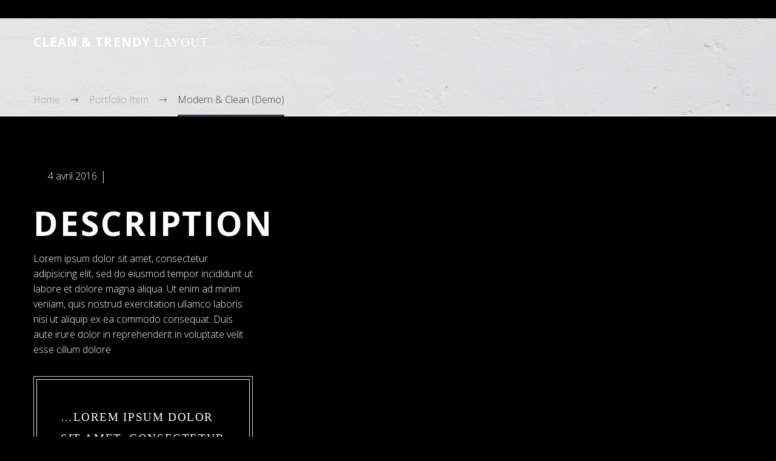

--- FILE ---
content_type: text/html; charset=UTF-8
request_url: http://raptor-lab.com/pf/modern-clean-11/
body_size: 9241
content:

<!DOCTYPE html>
<!--[if IE 7]>
<html class="ie ie7" lang="fr-FR" xmlns:og="http://ogp.me/ns#" xmlns:fb="http://ogp.me/ns/fb#">
<![endif]-->
<!--[if IE 8]>
<html class="ie ie8" lang="fr-FR" xmlns:og="http://ogp.me/ns#" xmlns:fb="http://ogp.me/ns/fb#">
<![endif]-->
<!--[if !(IE 7) | !(IE 8) ]><!-->
<html lang="fr-FR" xmlns:og="http://ogp.me/ns#" xmlns:fb="http://ogp.me/ns/fb#">
<!--<![endif]-->
<head>
	<meta charset="UTF-8">
	<meta name="viewport" content="width=device-width, initial-scale=1.0" />
	<link rel="profile" href="http://gmpg.org/xfn/11">
	<link rel="pingback" href="http://raptor-lab.com/xmlrpc.php">


<!-- Global site tag (gtag.js) - Google Analytics -->
<script async src="https://www.googletagmanager.com/gtag/js?id=UA-143588932-1"></script>
<script>
  window.dataLayer = window.dataLayer || [];
  function gtag(){dataLayer.push(arguments);}
  gtag('js', new Date());

  gtag('config', 'UA-143588932-1');
</script>

	<title>Modern &#038; Clean (Demo) &#8211; raptor lab</title>
<meta name='robots' content='max-image-preview:large' />
<link rel='dns-prefetch' href='//fonts.googleapis.com' />
<link rel='dns-prefetch' href='//s.w.org' />
<link rel="alternate" type="application/rss+xml" title="raptor lab &raquo; Flux" href="http://raptor-lab.com/feed/" />
<link rel="alternate" type="application/rss+xml" title="raptor lab &raquo; Flux des commentaires" href="http://raptor-lab.com/comments/feed/" />
		<script type="text/javascript">
			window._wpemojiSettings = {"baseUrl":"https:\/\/s.w.org\/images\/core\/emoji\/13.1.0\/72x72\/","ext":".png","svgUrl":"https:\/\/s.w.org\/images\/core\/emoji\/13.1.0\/svg\/","svgExt":".svg","source":{"concatemoji":"http:\/\/raptor-lab.com\/wp-includes\/js\/wp-emoji-release.min.js?ver=5.8.10"}};
			!function(e,a,t){var n,r,o,i=a.createElement("canvas"),p=i.getContext&&i.getContext("2d");function s(e,t){var a=String.fromCharCode;p.clearRect(0,0,i.width,i.height),p.fillText(a.apply(this,e),0,0);e=i.toDataURL();return p.clearRect(0,0,i.width,i.height),p.fillText(a.apply(this,t),0,0),e===i.toDataURL()}function c(e){var t=a.createElement("script");t.src=e,t.defer=t.type="text/javascript",a.getElementsByTagName("head")[0].appendChild(t)}for(o=Array("flag","emoji"),t.supports={everything:!0,everythingExceptFlag:!0},r=0;r<o.length;r++)t.supports[o[r]]=function(e){if(!p||!p.fillText)return!1;switch(p.textBaseline="top",p.font="600 32px Arial",e){case"flag":return s([127987,65039,8205,9895,65039],[127987,65039,8203,9895,65039])?!1:!s([55356,56826,55356,56819],[55356,56826,8203,55356,56819])&&!s([55356,57332,56128,56423,56128,56418,56128,56421,56128,56430,56128,56423,56128,56447],[55356,57332,8203,56128,56423,8203,56128,56418,8203,56128,56421,8203,56128,56430,8203,56128,56423,8203,56128,56447]);case"emoji":return!s([10084,65039,8205,55357,56613],[10084,65039,8203,55357,56613])}return!1}(o[r]),t.supports.everything=t.supports.everything&&t.supports[o[r]],"flag"!==o[r]&&(t.supports.everythingExceptFlag=t.supports.everythingExceptFlag&&t.supports[o[r]]);t.supports.everythingExceptFlag=t.supports.everythingExceptFlag&&!t.supports.flag,t.DOMReady=!1,t.readyCallback=function(){t.DOMReady=!0},t.supports.everything||(n=function(){t.readyCallback()},a.addEventListener?(a.addEventListener("DOMContentLoaded",n,!1),e.addEventListener("load",n,!1)):(e.attachEvent("onload",n),a.attachEvent("onreadystatechange",function(){"complete"===a.readyState&&t.readyCallback()})),(n=t.source||{}).concatemoji?c(n.concatemoji):n.wpemoji&&n.twemoji&&(c(n.twemoji),c(n.wpemoji)))}(window,document,window._wpemojiSettings);
		</script>
		<style type="text/css">
img.wp-smiley,
img.emoji {
	display: inline !important;
	border: none !important;
	box-shadow: none !important;
	height: 1em !important;
	width: 1em !important;
	margin: 0 .07em !important;
	vertical-align: -0.1em !important;
	background: none !important;
	padding: 0 !important;
}
</style>
	<link rel='stylesheet' id='ith-hover-effecthover_style-css'  href='http://raptor-lab.com/wp-content/plugins/image-hover-effects-for-vc//css/hover-effect/imagehover-styles.css?ver=5.8.10' type='text/css' media='all' />
<link rel='stylesheet' id='ith-hover-effectit_style-css'  href='http://raptor-lab.com/wp-content/plugins/image-hover-effects-for-vc//css/style.css?ver=5.8.10' type='text/css' media='all' />
<link rel='stylesheet' id='layerslider-css'  href='http://raptor-lab.com/wp-content/plugins/LayerSlider/assets/static/layerslider/css/layerslider.css?ver=6.11.8' type='text/css' media='all' />
<link rel='stylesheet' id='thegem-preloader-css'  href='http://raptor-lab.com/wp-content/themes/thegem/css/thegem-preloader.css?ver=5.8.10' type='text/css' media='all' />
<style id='thegem-preloader-inline-css' type='text/css'>

		body:not(.compose-mode) .gem-icon .gem-icon-half-1,
		body:not(.compose-mode) .gem-icon .gem-icon-half-2 {
			opacity: 0 !important;
			}
</style>
<link rel='stylesheet' id='thegem-reset-css'  href='http://raptor-lab.com/wp-content/themes/thegem/css/thegem-reset.css?ver=5.8.10' type='text/css' media='all' />
<style id='thegem-reset-inline-css' type='text/css'>

		.fullwidth-block {
			-webkit-transform: translate3d(0, 0, 0);
			-moz-transform: translate3d(0, 0, 0);
			-ms-transform: translate3d(0, 0, 0);
			transform: translate3d(0, 0, 0);
		}
</style>
<link rel='stylesheet' id='thegem-grid-css'  href='http://raptor-lab.com/wp-content/themes/thegem/css/thegem-grid.css?ver=5.8.10' type='text/css' media='all' />
<link rel='stylesheet' id='thegem-style-css'  href='http://raptor-lab.com/wp-content/themes/thegem/style.css?ver=5.8.10' type='text/css' media='all' />
<link rel='stylesheet' id='thegem-child-style-css'  href='http://raptor-lab.com/wp-content/themes/thegem-child/style.css?ver=5.8.10' type='text/css' media='all' />
<link rel='stylesheet' id='thegem-header-css'  href='http://raptor-lab.com/wp-content/themes/thegem/css/thegem-header.css?ver=5.8.10' type='text/css' media='all' />
<link rel='stylesheet' id='thegem-widgets-css'  href='http://raptor-lab.com/wp-content/themes/thegem/css/thegem-widgets.css?ver=5.8.10' type='text/css' media='all' />
<link rel='stylesheet' id='thegem-new-css-css'  href='http://raptor-lab.com/wp-content/themes/thegem/css/thegem-new-css.css?ver=5.8.10' type='text/css' media='all' />
<link rel='stylesheet' id='perevazka-css-css-css'  href='http://raptor-lab.com/wp-content/themes/thegem/css/thegem-perevazka-css.css?ver=5.8.10' type='text/css' media='all' />
<link rel='stylesheet' id='thegem-google-fonts-css'  href='//fonts.googleapis.com/css?family=Open+Sans%3Aregular%2C700%2C300%7CMontserrat%3A700%2C700italic%2C600%2C800%2Cregular%7CSource+Sans+Pro%3Aregular%2C300&#038;subset=latin-ext%2Ccyrillic-ext%2Clatin%2Cgreek-ext%2Cvietnamese%2Ccyrillic%2Cgreek&#038;ver=5.8.10' type='text/css' media='all' />
<link rel='stylesheet' id='thegem-custom-css'  href='http://raptor-lab.com/wp-content/themes/thegem-child/css/custom-LGMR5Oka.css?ver=5.8.10' type='text/css' media='all' />
<link rel='stylesheet' id='js_composer_front-css'  href='http://raptor-lab.com/wp-content/plugins/js_composer/assets/css/js_composer.min.css?ver=6.7.0' type='text/css' media='all' />
<link rel='stylesheet' id='thegem-additional-blog-1-css'  href='http://raptor-lab.com/wp-content/themes/thegem/css/thegem-additional-blog-1.css?ver=5.8.10' type='text/css' media='all' />
<link rel='stylesheet' id='thegem-hovers-css'  href='http://raptor-lab.com/wp-content/themes/thegem/css/thegem-hovers.css?ver=5.8.10' type='text/css' media='all' />
<link rel='stylesheet' id='thegem-lazy-loading-animations-css'  href='http://raptor-lab.com/wp-content/themes/thegem/css/thegem-lazy-loading-animations.css?ver=5.8.10' type='text/css' media='all' />
<link rel='stylesheet' id='jquery-fancybox-css'  href='http://raptor-lab.com/wp-content/themes/thegem/js/fancyBox/jquery.fancybox.min.css?ver=5.8.10' type='text/css' media='all' />
<link rel='stylesheet' id='thegem-vc_elements-css'  href='http://raptor-lab.com/wp-content/themes/thegem/css/thegem-vc_elements.css?ver=5.8.10' type='text/css' media='all' />
<link rel='stylesheet' id='wp-block-library-css'  href='http://raptor-lab.com/wp-includes/css/dist/block-library/style.min.css?ver=5.8.10' type='text/css' media='all' />
<link rel='stylesheet' id='wc-blocks-vendors-style-css'  href='http://raptor-lab.com/wp-content/plugins/woocommerce/packages/woocommerce-blocks/build/wc-blocks-vendors-style.css?ver=8.9.4' type='text/css' media='all' />
<link rel='stylesheet' id='wc-blocks-style-css'  href='http://raptor-lab.com/wp-content/plugins/woocommerce/packages/woocommerce-blocks/build/wc-blocks-style.css?ver=8.9.4' type='text/css' media='all' />
<link rel='stylesheet' id='contact-form-7-css'  href='http://raptor-lab.com/wp-content/plugins/contact-form-7/includes/css/styles.css?ver=5.4.2' type='text/css' media='all' />
<link rel='stylesheet' id='smuzform-public-form-render-css'  href='http://raptor-lab.com/wp-content/plugins/contact-form-add/public/assets/css/form-style.css?ver=5.8.10' type='text/css' media='all' />
<link rel='stylesheet' id='ufbl-custom-select-css-css'  href='http://raptor-lab.com/wp-content/plugins/ultimate-form-builder-lite/css/jquery.selectbox.css?ver=1.5.1' type='text/css' media='all' />
<link rel='stylesheet' id='ufbl-front-css-css'  href='http://raptor-lab.com/wp-content/plugins/ultimate-form-builder-lite/css/frontend.css?ver=1.5.1' type='text/css' media='all' />
<link rel='stylesheet' id='uhe_grid-css'  href='http://raptor-lab.com/wp-content/plugins/ultimate-hover-effects/assets/css/grid.css?ver=5.8.10' type='text/css' media='all' />
<link rel='stylesheet' id='uhe_ultimate_hover-css'  href='http://raptor-lab.com/wp-content/plugins/ultimate-hover-effects/assets/css/ultimate-hover.css?ver=5.8.10' type='text/css' media='all' />
<link rel='stylesheet' id='uhe_i_hover-css'  href='http://raptor-lab.com/wp-content/plugins/ultimate-hover-effects/assets/css/ihover.css?ver=5.8.10' type='text/css' media='all' />
<link rel='stylesheet' id='uhe_caption-css'  href='http://raptor-lab.com/wp-content/plugins/ultimate-hover-effects/assets/css/caption.css?ver=5.8.10' type='text/css' media='all' />
<link rel='stylesheet' id='uhe_custom-css'  href='http://raptor-lab.com/wp-content/plugins/ultimate-hover-effects/assets/css/custom.css?ver=5.8.10' type='text/css' media='all' />
<link rel='stylesheet' id='uhe_responsive-css'  href='http://raptor-lab.com/wp-content/plugins/ultimate-hover-effects/assets/css/responsive.css?ver=5.8.10' type='text/css' media='all' />
<link rel='stylesheet' id='uaf_client_css-css'  href='http://raptor-lab.com/wp-content/uploads/useanyfont/uaf.css?ver=1632399738' type='text/css' media='all' />
<link rel='stylesheet' id='videojs-css'  href='http://raptor-lab.com/wp-content/plugins/videojs-html5-player/videojs/video-js.min.css?ver=5.8.10' type='text/css' media='all' />
<style id='woocommerce-inline-inline-css' type='text/css'>
.woocommerce form .form-row .required { visibility: visible; }
</style>
<link rel='stylesheet' id='thegem-woocommerce-css'  href='http://raptor-lab.com/wp-content/themes/thegem/css/thegem-woocommerce.css?ver=5.8.10' type='text/css' media='all' />
<link rel='stylesheet' id='thegem-woocommerce1-css'  href='http://raptor-lab.com/wp-content/themes/thegem/css/thegem-woocommerce1.css?ver=5.8.10' type='text/css' media='all' />
<link rel='stylesheet' id='thegem-woocommerce-temp-css'  href='http://raptor-lab.com/wp-content/themes/thegem/css/thegem-woocommerce-temp.css?ver=5.8.10' type='text/css' media='all' />
<link rel='stylesheet' id='thegem-woocommerce-custom-css'  href='http://raptor-lab.com/wp-content/themes/thegem/css/thegem-woocommerce-custom.css?ver=5.8.10' type='text/css' media='all' />
<link rel='stylesheet' id='thegem_js_composer_front-css'  href='http://raptor-lab.com/wp-content/themes/thegem/css/thegem-js_composer_columns.css?ver=5.8.10' type='text/css' media='all' />
<link rel='stylesheet' id='hi-pretty-photo-css'  href='http://raptor-lab.com/wp-content/plugins/hover-effects-builder-free/assets/css/pretty-photo/css/prettyPhoto.css?ver=1.0.9' type='text/css' media='all' />
<link rel='stylesheet' id='hi-icons-frontend-css'  href='http://raptor-lab.com/wp-content/plugins/hover-effects-builder-free/assets/css/font-frontend/style.css?ver=1.0.9' type='text/css' media='all' />
<link rel='stylesheet' id='hi-frontend-css'  href='http://raptor-lab.com/wp-content/plugins/hover-effects-builder-free/assets/css/hi-frontend.css?ver=1.0.9' type='text/css' media='all' />
<script type='text/javascript' src='http://raptor-lab.com/wp-includes/js/jquery/jquery.min.js?ver=3.6.0' id='jquery-core-js'></script>
<script type='text/javascript' src='http://raptor-lab.com/wp-includes/js/jquery/jquery-migrate.min.js?ver=3.3.2' id='jquery-migrate-js'></script>
<script type='text/javascript' id='thegem-settings-init-js-extra'>
/* <![CDATA[ */
var gemSettings = {"isTouch":"","forcedLasyDisabled":"","tabletPortrait":"1","tabletLandscape":"","topAreaMobileDisable":"","parallaxDisabled":"","fillTopArea":"","themePath":"http:\/\/raptor-lab.com\/wp-content\/themes\/thegem","rootUrl":"http:\/\/raptor-lab.com","mobileEffectsEnabled":"","isRTL":""};
/* ]]> */
</script>
<script type='text/javascript' src='http://raptor-lab.com/wp-content/themes/thegem/js/thegem-settings-init.js?ver=5.8.10' id='thegem-settings-init-js'></script>
<script type='text/javascript' id='layerslider-utils-js-extra'>
/* <![CDATA[ */
var LS_Meta = {"v":"6.11.8","fixGSAP":"1"};
/* ]]> */
</script>
<script type='text/javascript' src='http://raptor-lab.com/wp-content/plugins/LayerSlider/assets/static/layerslider/js/layerslider.utils.js?ver=6.11.8' id='layerslider-utils-js'></script>
<script type='text/javascript' src='http://raptor-lab.com/wp-content/plugins/LayerSlider/assets/static/layerslider/js/layerslider.kreaturamedia.jquery.js?ver=6.11.8' id='layerslider-js'></script>
<script type='text/javascript' src='http://raptor-lab.com/wp-content/plugins/LayerSlider/assets/static/layerslider/js/layerslider.transitions.js?ver=6.11.8' id='layerslider-transitions-js'></script>
<script type='text/javascript' src='http://raptor-lab.com/wp-content/themes/thegem/js/thegem-fullwidth-loader.js?ver=5.8.10' id='thegem-fullwidth-optimizer-js'></script>
<!--[if lt IE 9]>
<script type='text/javascript' src='http://raptor-lab.com/wp-content/themes/thegem/js/html5.js?ver=3.7.3' id='html5-js'></script>
<![endif]-->
<script type='text/javascript' src='http://raptor-lab.com/wp-content/plugins/ultimate-form-builder-lite/js/jquery.selectbox-0.2.min.js?ver=1.5.1' id='ufbl-custom-select-js-js'></script>
<script type='text/javascript' id='ufbl-front-js-js-extra'>
/* <![CDATA[ */
var frontend_js_obj = {"default_error_message":"This field is required","ajax_url":"http:\/\/raptor-lab.com\/wp-admin\/admin-ajax.php","ajax_nonce":"95c2e2fc71"};
/* ]]> */
</script>
<script type='text/javascript' src='http://raptor-lab.com/wp-content/plugins/ultimate-form-builder-lite/js/frontend.js?ver=1.5.1' id='ufbl-front-js-js'></script>
<script type='text/javascript' src='http://raptor-lab.com/wp-content/plugins/ultimate-hover-effects/assets/js/ultimate-hover.min.js?ver=5.8.10' id='uhe_ultimate_hover_js-js'></script>
<script type='text/javascript' src='http://raptor-lab.com/wp-content/plugins/woocommerce/assets/js/jquery-blockui/jquery.blockUI.min.js?ver=2.7.0-wc.7.2.3' id='jquery-blockui-js'></script>
<script type='text/javascript' id='wc-add-to-cart-js-extra'>
/* <![CDATA[ */
var wc_add_to_cart_params = {"ajax_url":"\/wp-admin\/admin-ajax.php","wc_ajax_url":"\/?wc-ajax=%%endpoint%%","i18n_view_cart":"Voir le panier","cart_url":"http:\/\/raptor-lab.com\/panier\/","is_cart":"","cart_redirect_after_add":"no"};
/* ]]> */
</script>
<script type='text/javascript' src='http://raptor-lab.com/wp-content/plugins/woocommerce/assets/js/frontend/add-to-cart.min.js?ver=7.2.3' id='wc-add-to-cart-js'></script>
<script type='text/javascript' src='http://raptor-lab.com/wp-content/plugins/js_composer/assets/js/vendors/woocommerce-add-to-cart.js?ver=6.7.0' id='vc_woocommerce-add-to-cart-js-js'></script>
<script type='text/javascript' src='http://raptor-lab.com/wp-content/plugins/hover-effects-builder-free/assets/js/hi-frontend.min.js?ver=1.0.9' id='hi-frontend-js'></script>
<meta name="generator" content="Powered by LayerSlider 6.11.8 - Multi-Purpose, Responsive, Parallax, Mobile-Friendly Slider Plugin for WordPress." />
<!-- LayerSlider updates and docs at: https://layerslider.kreaturamedia.com -->
<link rel="https://api.w.org/" href="http://raptor-lab.com/wp-json/" /><link rel="EditURI" type="application/rsd+xml" title="RSD" href="http://raptor-lab.com/xmlrpc.php?rsd" />
<link rel="wlwmanifest" type="application/wlwmanifest+xml" href="http://raptor-lab.com/wp-includes/wlwmanifest.xml" /> 
<meta name="generator" content="WordPress 5.8.10" />
<meta name="generator" content="WooCommerce 7.2.3" />
<link rel="canonical" href="http://raptor-lab.com/pf/modern-clean-11/" />
<link rel='shortlink' href='http://raptor-lab.com/?p=18560' />
<link rel="alternate" type="application/json+oembed" href="http://raptor-lab.com/wp-json/oembed/1.0/embed?url=http%3A%2F%2Fraptor-lab.com%2Fpf%2Fmodern-clean-11%2F" />
<link rel="alternate" type="text/xml+oembed" href="http://raptor-lab.com/wp-json/oembed/1.0/embed?url=http%3A%2F%2Fraptor-lab.com%2Fpf%2Fmodern-clean-11%2F&#038;format=xml" />
<!-- This site is embedding videos using the Videojs HTML5 Player plugin v1.1.6 - http://wphowto.net/videojs-html5-player-for-wordpress-757 -->	<noscript><style>.woocommerce-product-gallery{ opacity: 1 !important; }</style></noscript>
	<style type="text/css">.recentcomments a{display:inline !important;padding:0 !important;margin:0 !important;}</style><meta name="generator" content="Powered by WPBakery Page Builder - drag and drop page builder for WordPress."/>
<meta name="generator" content="Powered by Slider Revolution 6.5.6 - responsive, Mobile-Friendly Slider Plugin for WordPress with comfortable drag and drop interface." />
<link rel="icon" href="http://raptor-lab.com/wp-content/uploads/2018/11/cropped-logosite-32x32.png" sizes="32x32" />
<link rel="icon" href="http://raptor-lab.com/wp-content/uploads/2018/11/cropped-logosite-192x192.png" sizes="192x192" />
<link rel="apple-touch-icon" href="http://raptor-lab.com/wp-content/uploads/2018/11/cropped-logosite-180x180.png" />
<meta name="msapplication-TileImage" content="http://raptor-lab.com/wp-content/uploads/2018/11/cropped-logosite-270x270.png" />
<script type="text/javascript">function setREVStartSize(e){
			//window.requestAnimationFrame(function() {				 
				window.RSIW = window.RSIW===undefined ? window.innerWidth : window.RSIW;	
				window.RSIH = window.RSIH===undefined ? window.innerHeight : window.RSIH;	
				try {								
					var pw = document.getElementById(e.c).parentNode.offsetWidth,
						newh;
					pw = pw===0 || isNaN(pw) ? window.RSIW : pw;
					e.tabw = e.tabw===undefined ? 0 : parseInt(e.tabw);
					e.thumbw = e.thumbw===undefined ? 0 : parseInt(e.thumbw);
					e.tabh = e.tabh===undefined ? 0 : parseInt(e.tabh);
					e.thumbh = e.thumbh===undefined ? 0 : parseInt(e.thumbh);
					e.tabhide = e.tabhide===undefined ? 0 : parseInt(e.tabhide);
					e.thumbhide = e.thumbhide===undefined ? 0 : parseInt(e.thumbhide);
					e.mh = e.mh===undefined || e.mh=="" || e.mh==="auto" ? 0 : parseInt(e.mh,0);		
					if(e.layout==="fullscreen" || e.l==="fullscreen") 						
						newh = Math.max(e.mh,window.RSIH);					
					else{					
						e.gw = Array.isArray(e.gw) ? e.gw : [e.gw];
						for (var i in e.rl) if (e.gw[i]===undefined || e.gw[i]===0) e.gw[i] = e.gw[i-1];					
						e.gh = e.el===undefined || e.el==="" || (Array.isArray(e.el) && e.el.length==0)? e.gh : e.el;
						e.gh = Array.isArray(e.gh) ? e.gh : [e.gh];
						for (var i in e.rl) if (e.gh[i]===undefined || e.gh[i]===0) e.gh[i] = e.gh[i-1];
											
						var nl = new Array(e.rl.length),
							ix = 0,						
							sl;					
						e.tabw = e.tabhide>=pw ? 0 : e.tabw;
						e.thumbw = e.thumbhide>=pw ? 0 : e.thumbw;
						e.tabh = e.tabhide>=pw ? 0 : e.tabh;
						e.thumbh = e.thumbhide>=pw ? 0 : e.thumbh;					
						for (var i in e.rl) nl[i] = e.rl[i]<window.RSIW ? 0 : e.rl[i];
						sl = nl[0];									
						for (var i in nl) if (sl>nl[i] && nl[i]>0) { sl = nl[i]; ix=i;}															
						var m = pw>(e.gw[ix]+e.tabw+e.thumbw) ? 1 : (pw-(e.tabw+e.thumbw)) / (e.gw[ix]);					
						newh =  (e.gh[ix] * m) + (e.tabh + e.thumbh);
					}
					var el = document.getElementById(e.c);
					if (el!==null && el) el.style.height = newh+"px";					
					el = document.getElementById(e.c+"_wrapper");
					if (el!==null && el) {
						el.style.height = newh+"px";
						el.style.display = "block";
					}
				} catch(e){
					console.log("Failure at Presize of Slider:" + e)
				}					   
			//});
		  };</script>
		<style type="text/css" id="wp-custom-css">
			.portfolio-icons.product-bottom {
    display: none;
}		</style>
		<style type="text/css" data-type="vc_custom-css">.page-title-block .breadcrumbs-container {
    position: absolute;
    bottom: -3px;
    left: 0;
    width: 100%;
}
.page-title-block {
       border-bottom: 3px solid #eaedec;
}

.bc-devider:before {
    color: #5f727f;
}
.breadcrumbs span {
    color: #99a9b5;
}
.breadcrumbs .current {
    color: #3c3950;
    padding-bottom: 12px;
    border-bottom: 3px solid #3c3950;
}

a.socials-item i {
    color: #c9d1d8 !important;
}
.block-content {
    padding: 85px 0 100px;
}
.team-person {
    background-color: transparent;
    border: 1px solid #dfe5e8;
}
.team-person-phone.title-h6,
.team-person-name.styled-subtitle {
    color:#3c3950;
}</style><style type="text/css" data-type="vc_shortcodes-custom-css">.vc_custom_1455874173119{margin-top: -5px !important;}.vc_custom_1455717420483{margin-top: 0px !important;margin-bottom: 0px !important;}.vc_custom_1455717436877{margin-top: 0px !important;margin-bottom: 0px !important;padding-top: 0px !important;padding-bottom: 0px !important;}</style><noscript><style> .wpb_animate_when_almost_visible { opacity: 1; }</style></noscript>
<meta property="og:title" content="Modern &amp; Clean (Demo)"/>
<meta property="og:description" content="Clean elegant portfolio page for multi-purpose"/>
<meta property="og:site_name" content="raptor lab"/>
<meta property="og:type" content="article"/>
<meta property="og:url" content="http://raptor-lab.com/pf/modern-clean-11/"/>
<meta property="og:image" content="http://raptor-lab.com/wp-content/uploads/2016/04/5-1-1-thegem-blog-timeline-large.jpg"/>

<meta itemprop="name" content="Modern &amp; Clean (Demo)"/>
<meta itemprop="description" content="Clean elegant portfolio page for multi-purpose"/>
<meta itemprop="image" content="http://raptor-lab.com/wp-content/uploads/2016/04/5-1-1-thegem-blog-timeline-large.jpg"/>
</head>


<body class="thegem_pf_item-template-default single single-thegem_pf_item postid-18560 theme-thegem woocommerce-no-js wpb-js-composer js-comp-ver-6.7.0 vc_responsive">




<div id="page" class="layout-fullwidth header-style-3">

			<a href="#page" class="scroll-top-button"></a>
	
	
		
		<div id="site-header-wrapper"  class=" " >

			
			
			<header id="site-header" class="site-header animated-header mobile-menu-layout-default" role="banner">
								
								<div class="container">
					<div class="header-main logo-position-left header-layout-default header-style-3">
													<div class="site-title">
								<div class="site-logo"  style="width:164px;">
	<a href="http://raptor-lab.com/" rel="home">
					raptor lab			</a>
</div>
							</div>
																		</div>
				</div>
							</header><!-- #site-header -->
					</div><!-- #site-header-wrapper -->

	
	<div id="main" class="site-main">

<div id="main-content" class="main-content">

<div id="page-title" class="page-title-block page-title-alignment-left page-title-style-1 has-background-image" style="background-image: url(http://raptor-lab.com/wp-content/uploads/2016/02/ARCHITECTURE.png);padding-top: 24px;padding-bottom: 104px;"><div class="container"><div class="page-title-title" style=""><div class="title-h1">Clean &amp; Trendy <span class="light">Layout</span></div>
</div></div><div class="breadcrumbs-container"><div class="container"><div class="breadcrumbs"><span><a href="http://raptor-lab.com/" itemprop="url"><span itemprop="title">Home</span></a></span> <span class="divider"><span class="bc-devider"></span></span> <span><a href="http://raptor-lab.com//pf/" itemprop="url"><span itemprop="title">Portfolio Item</span></a></span> <span class="divider"><span class="bc-devider"></span></span> <span class="current">Modern &#038; Clean (Demo)</span></div><!-- .breadcrumbs --></div></div></div>
<div class="block-content">
	<div class="container">
		<div class="panel row">

			<div class="panel-center col-xs-12">
				<article id="post-18560" class="post-18560 thegem_pf_item type-thegem_pf_item status-publish has-post-thumbnail">

					<div class="entry-content post-content">
												
						
							<div class="post-meta date-color">
								<div class="entry-meta single-post-meta clearfix gem-post-date">
									<div class="post-meta-right">
																					<span class="post-meta-navigation">
												<span class="post-meta-navigation-prev" title="Article précédent"><a href="http://raptor-lab.com/pf/branding-cosulting-18/" rel="prev">&#xe603;</a></span>																								<span class="post-meta-navigation-next" title="Article suivant"><a href="http://raptor-lab.com/pf/sidebar-info-4/" rel="next">&#xe601;</a></span>											</span>
																			</div>
									<div class="post-meta-left">
																					<span class="post-meta-date">4 avril 2016</span>
																															<span class="sep"></span> <span class="post-meta-categories"><span class="gem-date-color">Showcase Concepts (Demo)</span></span>
																													</div>
								</div><!-- .entry-meta -->
							</div>
						
						<div id="vc_row-69711c1c169d1" class="vc_row wpb_row vc_row-fluid"><div class="wpb_column vc_column_container vc_col-sm-12 vc_col-lg-4"><div class="vc_column-inner vc_custom_1455874173119"><div class="wpb_wrapper">
	<div class="wpb_text_column wpb_content_element " >
		<div class="wpb_wrapper">
			<div class="title-h5">DESCRIPTION</div>

		</div>
	</div>
<div class="clearboth"></div><div class="gem-divider " style="margin-top: 30px;"></div>
	<div class="wpb_text_column wpb_content_element " >
		<div class="wpb_wrapper">
			<p>Lorem ipsum dolor sit amet, consectetur adipisicing elit, sed do eiusmod tempor incididunt ut labore et dolore magna aliqua. Ut enim ad minim veniam, quis nostrud exercitation ullamco laboris nisi ut aliquip ex ea commodo consequat. Duis aute irure dolor in reprehenderit in voluptate velit esse cillum dolore</p>

		</div>
	</div>
<div class="clearboth"></div><div class="gem-divider " style="margin-top: 30px;"></div><div   class="gem-quote gem-quote-style-3 gem-quote-no-paddings" ><blockquote  >&#8230;Lorem ipsum dolor sit amet, consectetur adipisicing elit, sed do eiusmod tempor incididunt ut labore et dolore magna</blockquote></div><div class="clearboth"></div><div class="gem-divider " style="margin-top: -17px;"></div>
	<div class="wpb_text_column wpb_content_element " >
		<div class="wpb_wrapper">
			<p>Lorem ipsum dolor sit amet, consectetur adipisicing elit, sed do eiusmod tempor incididunt ut labore et dolore magna aliqua. Ut enim ad minim veniam, quis nostrud exercitation ullamco laboris nisi ut aliquip ex ea commodo consequat.</p>

		</div>
	</div>
<div class="clearboth"></div><div class="gem-divider " style="margin-top: 50px;"></div>
	<div class="wpb_text_column wpb_content_element " >
		<div class="wpb_wrapper">
			<div class="title-h5">our team</div>

		</div>
	</div>
<div class="clearboth"></div><div class="gem-divider " style="margin-top: 50px;"></div><div class="clearboth"></div><div class="gem-divider " style="margin-top: 21px;"></div>
	<div class="wpb_text_column wpb_content_element " >
		<div class="wpb_wrapper">
			<div class="title-h5">Diagram Title</div>

		</div>
	</div>
<div class="clearboth"></div><div class="gem-divider " style="margin-top: 31px;"></div>
	<div class="wpb_text_column wpb_content_element " >
		<div class="wpb_wrapper">
			<p>Lorem ipsum dolor sit amet, consectetur adipisicing elit, sed do eiusmod tempor incididunt ut labore et dolore magna aliqua.</p>

		</div>
	</div>
<div class="clearboth"></div><div class="gem-divider " style="margin-top: 31px;"></div><div class="diagram-item"><div class="diagram-wrapper style-1"><div class="" ><div class="digram-line-box " ><div class="skill-element"><div class="skill-title">Databases </div><div class="clearfix"><div style="color:#464c5c" class="skill-amount">0%</div><div class="skill-line"><div data-amount="54" style="width: 0; background: #464c5c;"></div></div></div></div><div class="skill-element"><div class="skill-title">Programming </div><div class="clearfix"><div style="color:#6d747a" class="skill-amount">0%</div><div class="skill-line"><div data-amount="43" style="width: 0; background: #6d747a;"></div></div></div></div><div class="skill-element"><div class="skill-title">Usability </div><div class="clearfix"><div style="color:#8c8274" class="skill-amount">0%</div><div class="skill-line"><div data-amount="77" style="width: 0; background: #8c8274;"></div></div></div></div><div class="skill-element"><div class="skill-title">Design </div><div class="clearfix"><div style="color:#d2c6b4" class="skill-amount">0%</div><div class="skill-line"><div data-amount="56" style="width: 0; background: #d2c6b4;"></div></div></div></div></div></div></div></div></div></div></div><div class="wpb_column vc_column_container vc_col-sm-12 vc_col-lg-8"><div class="vc_column-inner "><div class="wpb_wrapper"><div class="vc_row wpb_row vc_inner vc_row-fluid vc_custom_1455717420483"><div class="wpb_column vc_column_container vc_col-sm-12"><div class="vc_column-inner vc_custom_1455717436877"><div class="wpb_wrapper"><div class="centered-box gem-image-centered-box"><div class="gem-image gem-wrapbox gem-wrapbox-style-default gem-wrapbox-position-centered lazy-loading"  style=""><div class="gem-wrapbox-inner  lazy-loading-item"  data-ll-effect="move-up"><img class="gem-wrapbox-element img-responsive" src="http://raptor-lab.com/wp-content/uploads/2016/02/5-1-1.jpg" alt=""/></div></div></div></div></div></div></div><div class="clearboth"></div><div class="gem-divider " style="margin-top: -31px;"></div><div class="centered-box gem-image-centered-box"><div class="gem-image gem-wrapbox gem-wrapbox-style-default gem-wrapbox-position-centered lazy-loading"  style=""><div class="gem-wrapbox-inner  lazy-loading-item"  data-ll-effect="move-up"><img class="gem-wrapbox-element img-responsive" src="http://raptor-lab.com/wp-content/uploads/2016/02/4-2-1.jpg" alt=""/></div></div></div><div class="clearboth"></div><div class="gem-divider " style="margin-top: -30px;"></div><div class="centered-box gem-image-centered-box"><div class="gem-image gem-wrapbox gem-wrapbox-style-default gem-wrapbox-position-centered lazy-loading"  style=""><div class="gem-wrapbox-inner  lazy-loading-item"  data-ll-effect="move-up"><img class="gem-wrapbox-element img-responsive" src="http://raptor-lab.com/wp-content/uploads/2016/02/3-2-1.jpg" alt=""/></div></div></div><div class="clearboth"></div><div class="gem-divider " style="margin-top: -31px;"></div><div class="centered-box gem-image-centered-box"><div class="gem-image gem-wrapbox gem-wrapbox-style-default gem-wrapbox-position-centered lazy-loading"  style=""><div class="gem-wrapbox-inner  lazy-loading-item"  data-ll-effect="move-up"><img class="gem-wrapbox-element img-responsive" src="http://raptor-lab.com/wp-content/uploads/2016/02/7-1-1.jpg" alt=""/></div></div></div><div class="clearboth"></div><div class="gem-divider " style="margin-top: -31px;"></div><div class="centered-box gem-image-centered-box"><div class="gem-image gem-wrapbox gem-wrapbox-style-default gem-wrapbox-position-centered lazy-loading"  style=""><div class="gem-wrapbox-inner  lazy-loading-item"  data-ll-effect="move-up"><img class="gem-wrapbox-element img-responsive" src="http://raptor-lab.com/wp-content/uploads/2016/02/6-1-1.jpg" alt=""/></div></div></div></div></div></div></div>
					</div><!-- .entry-content -->

					
					
					
											<div class="portfolio-item-page-bottom clearfix">
															<div class="socials-colored socials-rounded">
									
<div class="socials-sharing socials socials-colored-hover ">
	<a class="socials-item" target="_blank" href="https://www.facebook.com/sharer/sharer.php?u=http%3A%2F%2Fraptor-lab.com%2Fpf%2Fmodern-clean-11%2F" title="Facebook"><i class="socials-item-icon facebook"></i></a>
	<a class="socials-item" target="_blank" href="https://twitter.com/intent/tweet?text=Modern+%26%23038%3B+Clean+%28Demo%29&#038;url=http%3A%2F%2Fraptor-lab.com%2Fpf%2Fmodern-clean-11%2F" title="Twitter"><i class="socials-item-icon twitter"></i></a>
	<a class="socials-item" target="_blank" href="https://plus.google.com/share?url=http%3A%2F%2Fraptor-lab.com%2Fpf%2Fmodern-clean-11%2F" title="Google Plus"><i class="socials-item-icon google-plus"></i></a>
	<a class="socials-item" target="_blank" href="https://pinterest.com/pin/create/button/?url=http%3A%2F%2Fraptor-lab.com%2Fpf%2Fmodern-clean-11%2F&#038;description=Modern+%26%23038%3B+Clean+%28Demo%29&#038;media=http%3A%2F%2Fraptor-lab.com%2Fwp-content%2Fuploads%2F2016%2F04%2F5-1-1-thegem-blog-timeline-large.jpg" title="Pinterest"><i class="socials-item-icon pinterest"></i></a>
	<a class="socials-item" target="_blank" href="http://tumblr.com/widgets/share/tool?canonicalUrl=http%3A%2F%2Fraptor-lab.com%2Fpf%2Fmodern-clean-11%2F" title="Tumblr"><i class="socials-item-icon tumblr"></i></a>
	<a class="socials-item" target="_blank" href="https://www.linkedin.com/shareArticle?mini=true&#038;url=http%3A%2F%2Fraptor-lab.com%2Fpf%2Fmodern-clean-11%2F&#038;title=Modern+%26%23038%3B+Clean+%28Demo%29&amp;summary=Clean+elegant+portfolio+page+for+multi-purpose%0A" title="LinkedIn"><i class="socials-item-icon linkedin"></i></a>
	<a class="socials-item" target="_blank" href="http://www.stumbleupon.com/submit?url=http%3A%2F%2Fraptor-lab.com%2Fpf%2Fmodern-clean-11%2F&#038;title=Modern+%26%23038%3B+Clean+%28Demo%29" title="StumbleUpon"><i class="socials-item-icon stumbleupon"></i></a>
</div>
								</div>
																				</div>
													<div class="block-divider gem-default-divider"></div>
							<div class="block-navigation">
																	<div class="gem-button-container gem-button-position-left block-portfolio-navigation-prev"><a class="gem-button gem-button-size-tiny gem-button-style-outline gem-button-text-weight-normal gem-button-border-2 gem-button-icon-position-left" style="border-radius: 3px;border-color: #ffffff;color: #ffffff;" onmouseleave="this.style.borderColor='#ffffff';this.style.backgroundColor='transparent';this.style.color='#ffffff';" onmouseenter="this.style.backgroundColor='#ffffff';this.style.color='#ffffff';" href="http://raptor-lab.com/pf/branding-cosulting-18/" target="_self"><i class="gem-print-icon gem-icon-pack-thegem-icons gem-icon-prev"></i>Précédent</a></div> 																									<div class="gem-button-container gem-button-position-right block-portfolio-navigation-next"><a class="gem-button gem-button-size-tiny gem-button-style-outline gem-button-text-weight-normal gem-button-border-2 gem-button-icon-position-right" style="border-radius: 3px;border-color: #ffffff;color: #ffffff;" onmouseleave="this.style.borderColor='#ffffff';this.style.backgroundColor='transparent';this.style.color='#ffffff';" onmouseenter="this.style.backgroundColor='#ffffff';this.style.color='#ffffff';" href="http://raptor-lab.com/pf/sidebar-info-4/" target="_self">Suivant<i class="gem-print-icon gem-icon-pack-thegem-icons gem-icon-next"></i></a></div> 															</div>
											
					
				</article><!-- #post-## -->

			</div>

			
		</div>

	</div>
</div><!-- .block-content -->

</div><!-- #main-content -->


		</div><!-- #main -->
		<div id="lazy-loading-point"></div>

											
						
			</div><!-- #page -->

	
	
		<script type="text/javascript">
			window.RS_MODULES = window.RS_MODULES || {};
			window.RS_MODULES.modules = window.RS_MODULES.modules || {};
			window.RS_MODULES.waiting = window.RS_MODULES.waiting || [];
			window.RS_MODULES.defered = true;
			window.RS_MODULES.moduleWaiting = window.RS_MODULES.moduleWaiting || {};
			window.RS_MODULES.type = 'compiled';
		</script>
		<script type="text/html" id="wpb-modifications"></script>	<script type="text/javascript">
		(function () {
			var c = document.body.className;
			c = c.replace(/woocommerce-no-js/, 'woocommerce-js');
			document.body.className = c;
		})();
	</script>
	<link rel='stylesheet' id='rs-plugin-settings-css'  href='http://raptor-lab.com/wp-content/plugins/revslider/public/assets/css/rs6.css?ver=6.5.6' type='text/css' media='all' />
<style id='rs-plugin-settings-inline-css' type='text/css'>
#rs-demo-id {}
</style>
<script type='text/javascript' src='http://raptor-lab.com/wp-content/themes/thegem/js/jquery.dlmenu.js?ver=5.8.10' id='jquery-dlmenu-js'></script>
<script type='text/javascript' id='thegem-menu-init-script-js-extra'>
/* <![CDATA[ */
var thegem_dlmenu_settings = {"backLabel":"Back","showCurrentLabel":"Show this page"};
/* ]]> */
</script>
<script type='text/javascript' src='http://raptor-lab.com/wp-content/themes/thegem/js/thegem-menu_init.js?ver=5.8.10' id='thegem-menu-init-script-js'></script>
<script type='text/javascript' src='http://raptor-lab.com/wp-content/themes/thegem/js/svg4everybody.js?ver=5.8.10' id='svg4everybody-js'></script>
<script type='text/javascript' src='http://raptor-lab.com/wp-content/themes/thegem/js/thegem-form-elements.js?ver=5.8.10' id='thegem-form-elements-js'></script>
<script type='text/javascript' src='http://raptor-lab.com/wp-content/themes/thegem/js/jquery.easing.js?ver=5.8.10' id='jquery-easing-js'></script>
<script type='text/javascript' src='http://raptor-lab.com/wp-content/themes/thegem/js/thegem-header.js?ver=5.8.10' id='thegem-header-js'></script>
<script type='text/javascript' src='http://raptor-lab.com/wp-content/themes/thegem/js/thegem-lazyLoading.js?ver=5.8.10' id='thegem-lazy-loading-js'></script>
<script type='text/javascript' src='http://raptor-lab.com/wp-content/themes/thegem/js/jquery.transform.js?ver=5.8.10' id='jquery-transform-js'></script>
<script type='text/javascript' src='http://raptor-lab.com/wp-includes/js/jquery/ui/effect.min.js?ver=1.12.1' id='jquery-effects-core-js'></script>
<script type='text/javascript' src='http://raptor-lab.com/wp-includes/js/jquery/ui/effect-drop.min.js?ver=1.12.1' id='jquery-effects-drop-js'></script>
<script type='text/javascript' src='http://raptor-lab.com/wp-content/themes/thegem/js/odometer.js?ver=5.8.10' id='odometr-js'></script>
<script type='text/javascript' src='http://raptor-lab.com/wp-content/themes/thegem/js/thegem-sticky.js?ver=5.8.10' id='thegem-sticky-js'></script>
<script type='text/javascript' src='http://raptor-lab.com/wp-content/themes/thegem/js/functions.js?ver=5.8.10' id='thegem-scripts-js'></script>
<script type='text/javascript' src='http://raptor-lab.com/wp-content/themes/thegem/js/fancyBox/jquery.mousewheel.pack.js?ver=5.8.10' id='jquery-mousewheel-js'></script>
<script type='text/javascript' src='http://raptor-lab.com/wp-content/themes/thegem/js/fancyBox/jquery.fancybox.min.js?ver=5.8.10' id='jquery-fancybox-js'></script>
<script type='text/javascript' src='http://raptor-lab.com/wp-content/themes/thegem/js/fancyBox/jquery.fancybox-init.js?ver=5.8.10' id='fancybox-init-script-js'></script>
<script type='text/javascript' src='http://raptor-lab.com/wp-content/themes/thegem/js/thegem-vc_elements_init.js?ver=5.8.10' id='thegem-vc_elements-js'></script>
<script type='text/javascript' src='http://raptor-lab.com/wp-includes/js/dist/vendor/regenerator-runtime.min.js?ver=0.13.7' id='regenerator-runtime-js'></script>
<script type='text/javascript' src='http://raptor-lab.com/wp-includes/js/dist/vendor/wp-polyfill.min.js?ver=3.15.0' id='wp-polyfill-js'></script>
<script type='text/javascript' id='contact-form-7-js-extra'>
/* <![CDATA[ */
var wpcf7 = {"api":{"root":"http:\/\/raptor-lab.com\/wp-json\/","namespace":"contact-form-7\/v1"}};
/* ]]> */
</script>
<script type='text/javascript' src='http://raptor-lab.com/wp-content/plugins/contact-form-7/includes/js/index.js?ver=5.4.2' id='contact-form-7-js'></script>
<script type='text/javascript' src='http://raptor-lab.com/wp-content/plugins/contact-form-add/public/assets/js/jquery-validate.js?ver=2.0' id='jquery-validate-js'></script>
<script type='text/javascript' id='smuzformsjs-js-extra'>
/* <![CDATA[ */
var smuzform = {"ajaxurl":"http:\/\/raptor-lab.com\/wp-admin\/admin-ajax.php","errorMessages":{"required":"This field is required.","email":"Please enter a valid email address.","number":"The value you have entered is not a numeric value","url":"URL is not valid."}};
/* ]]> */
</script>
<script type='text/javascript' src='http://raptor-lab.com/wp-content/plugins/contact-form-add/public/assets/js/smuzforms.js?ver=2.0' id='smuzformsjs-js'></script>
<script type='text/javascript' src='http://raptor-lab.com/wp-content/plugins/revslider/public/assets/js/rbtools.min.js?ver=6.5.6' defer async id='tp-tools-js'></script>
<script type='text/javascript' src='http://raptor-lab.com/wp-content/plugins/revslider/public/assets/js/rs6.min.js?ver=6.5.6' defer async id='revmin-js'></script>
<script type='text/javascript' src='http://raptor-lab.com/wp-content/plugins/videojs-html5-player/videojs/video.min.js?ver=1.1.6' id='videojs-js'></script>
<script type='text/javascript' src='http://raptor-lab.com/wp-content/plugins/woocommerce/assets/js/js-cookie/js.cookie.min.js?ver=2.1.4-wc.7.2.3' id='js-cookie-js'></script>
<script type='text/javascript' id='woocommerce-js-extra'>
/* <![CDATA[ */
var woocommerce_params = {"ajax_url":"\/wp-admin\/admin-ajax.php","wc_ajax_url":"\/?wc-ajax=%%endpoint%%"};
/* ]]> */
</script>
<script type='text/javascript' src='http://raptor-lab.com/wp-content/plugins/woocommerce/assets/js/frontend/woocommerce.min.js?ver=7.2.3' id='woocommerce-js'></script>
<script type='text/javascript' id='wc-cart-fragments-js-extra'>
/* <![CDATA[ */
var wc_cart_fragments_params = {"ajax_url":"\/wp-admin\/admin-ajax.php","wc_ajax_url":"\/?wc-ajax=%%endpoint%%","cart_hash_key":"wc_cart_hash_66dcde0648dc040f15e0adef689263f2","fragment_name":"wc_fragments_66dcde0648dc040f15e0adef689263f2","request_timeout":"5000"};
/* ]]> */
</script>
<script type='text/javascript' src='http://raptor-lab.com/wp-content/plugins/woocommerce/assets/js/frontend/cart-fragments.min.js?ver=7.2.3' id='wc-cart-fragments-js'></script>
<script type='text/javascript' src='http://raptor-lab.com/wp-includes/js/wp-embed.min.js?ver=5.8.10' id='wp-embed-js'></script>
<script type='text/javascript' src='http://raptor-lab.com/wp-content/plugins/js_composer/assets/js/dist/js_composer_front.min.js?ver=6.7.0' id='wpb_composer_front_js-js'></script>
<script type='text/javascript' src='http://raptor-lab.com/wp-content/themes/thegem/js/diagram_line.js?ver=5.8.10' id='thegem-diagram-line-js'></script>
</body>
</html>


--- FILE ---
content_type: text/css
request_url: http://raptor-lab.com/wp-content/plugins/image-hover-effects-for-vc//css/style.css?ver=5.8.10
body_size: 2531
content:
/*!
 * Bootstrap v3.2.0 (http://getbootstrap.com)
 * Copyright 2011-2014 Twitter, Inc.
 * Licensed under MIT (https://github.com/twbs/bootstrap/blob/master/LICENSE)
 */

/*!
 * Generated using the Bootstrap Customizer (http://getbootstrap.com/customize/?id=e540d760a3023835db0d)
 * Config saved to config.json and https://gist.github.com/e540d760a3023835db0d
 */
/*! normalize.css v3.0.1 | MIT License | git.io/normalize */

/*BOX LAYOUT*/

.it-row *{
  -webkit-box-sizing: border-box;
  -moz-box-sizing: border-box;
  box-sizing: border-box;
}
.it-row *:before,
.it-row *:after
 {
  -webkit-box-sizing: border-box;
  -moz-box-sizing: border-box;
  box-sizing: border-box;
}
.it-row {
  margin-left: -10px;
  margin-right: -10px;
}
.it-col-xs-1, .it-col-sm-1, .it-col-md-1, .it-col-lg-1, .it-col-xs-2, .it-col-sm-2, .it-col-md-2, .it-col-lg-2, .it-col-xs-3, .it-col-sm-3, .it-col-md-3, .it-col-lg-3, .it-col-xs-4, .it-col-sm-4, .it-col-md-4, .it-col-lg-4, .it-col-xs-5, .it-col-sm-5, .it-col-md-5, .it-col-lg-5, .it-col-xs-6, .it-col-sm-6, .it-col-md-6, .it-col-lg-6, .it-col-xs-7, .it-col-sm-7, .it-col-md-7, .it-col-lg-7, .it-col-xs-8, .it-col-sm-8, .it-col-md-8, .it-col-lg-8, .it-col-xs-9, .it-col-sm-9, .it-col-md-9, .it-col-lg-9, .it-col-xs-10, .it-col-sm-10, .it-col-md-10, .it-col-lg-10, .it-col-xs-11, .it-col-sm-11, .it-col-md-11, .it-col-lg-11, .it-col-xs-12, .it-col-sm-12, .it-col-md-12, .it-col-lg-12 {
  position: relative;
  min-height: 1px;
  padding-left: 10px;
  padding-right: 10px;
  margin-bottom:20px;
}
.it-col-xs-1, .it-col-xs-2, .it-col-xs-3, .it-col-xs-4, .it-col-xs-5, .it-col-xs-6, .it-col-xs-7, .it-col-xs-8, .it-col-xs-9, .it-col-xs-10, .it-col-xs-11, .it-col-xs-12 {
  float:none; 
vertical-align:top;
  display:inline-block;
}
.it-col-xs-12 {
  width: 100%;
}
.it-col-xs-11 {
  width: 91.66666667%;
}
.it-col-xs-10 {
  width: 83.33333333%;
}
.it-col-xs-9 {
  width: 75%;
}
.it-col-xs-8 {
  width: 66.66666667%;
}
.it-col-xs-7 {
  width: 58.33333333%;
}
.it-col-xs-6 {
  width: 50%;
}
.it-col-xs-5 {
  width: 41.66666667%;
}
.it-col-xs-4 {
  width: 33.33333333%;
}
.it-col-xs-3 {
  width: 25%;
}
.it-col-xs-2 {
  width: 16.66666667%;
}
.it-col-xs-1 {
  width: 8.33333333%;
}
.it-col-xs-pull-12 {
  right: 100%;
}
.it-col-xs-pull-11 {
  right: 91.66666667%;
}
.it-col-xs-pull-10 {
  right: 83.33333333%;
}
.it-col-xs-pull-9 {
  right: 75%;
}
.it-col-xs-pull-8 {
  right: 66.66666667%;
}
.it-col-xs-pull-7 {
  right: 58.33333333%;
}
.it-col-xs-pull-6 {
  right: 50%;
}
.it-col-xs-pull-5 {
  right: 41.66666667%;
}
.it-col-xs-pull-4 {
  right: 33.33333333%;
}
.it-col-xs-pull-3 {
  right: 25%;
}
.it-col-xs-pull-2 {
  right: 16.66666667%;
}
.it-col-xs-pull-1 {
  right: 8.33333333%;
}
.it-col-xs-pull-0 {
  right: auto;
}
.it-col-xs-push-12 {
  left: 100%;
}
.it-col-xs-push-11 {
  left: 91.66666667%;
}
.it-col-xs-push-10 {
  left: 83.33333333%;
}
.it-col-xs-push-9 {
  left: 75%;
}
.it-col-xs-push-8 {
  left: 66.66666667%;
}
.it-col-xs-push-7 {
  left: 58.33333333%;
}
.it-col-xs-push-6 {
  left: 50%;
}
.it-col-xs-push-5 {
  left: 41.66666667%;
}
.it-col-xs-push-4 {
  left: 33.33333333%;
}
.it-col-xs-push-3 {
  left: 25%;
}
.it-col-xs-push-2 {
  left: 16.66666667%;
}
.it-col-xs-push-1 {
  left: 8.33333333%;
}
.it-col-xs-push-0 {
  left: auto;
}
.it-col-xs-offset-12 {
  margin-left: 100%;
}
.it-col-xs-offset-11 {
  margin-left: 91.66666667%;
}
.it-col-xs-offset-10 {
  margin-left: 83.33333333%;
}
.it-col-xs-offset-9 {
  margin-left: 75%;
}
.it-col-xs-offset-8 {
  margin-left: 66.66666667%;
}
.it-col-xs-offset-7 {
  margin-left: 58.33333333%;
}
.it-col-xs-offset-6 {
  margin-left: 50%;
}
.it-col-xs-offset-5 {
  margin-left: 41.66666667%;
}
.it-col-xs-offset-4 {
  margin-left: 33.33333333%;
}
.it-col-xs-offset-3 {
  margin-left: 25%;
}
.it-col-xs-offset-2 {
  margin-left: 16.66666667%;
}
.it-col-xs-offset-1 {
  margin-left: 8.33333333%;
}
.it-col-xs-offset-0 {
  margin-left: 0%;
}
@media (min-width: 768px) {
  .it-col-sm-1, .it-col-sm-2, .it-col-sm-3, .it-col-sm-4, .it-col-sm-5, .it-col-sm-6, .it-col-sm-7, .it-col-sm-8, .it-col-sm-9, .it-col-sm-10, .it-col-sm-11, .it-col-sm-12 {
	float:none; 
    vertical-align:top;
	disitay:inline-block;
  }
  .it-col-sm-12 {
    width: 100%;
  }
  .it-col-sm-11 {
    width: 91.66666667%;
  }
  .it-col-sm-10 {
    width: 83.33333333%;
  }
  .it-col-sm-9 {
    width: 75%;
  }
  .it-col-sm-8 {
    width: 66.66666667%;
  }
  .it-col-sm-7 {
    width: 58.33333333%;
  }
  .it-col-sm-6 {
    width: 50%;
  }
  .it-col-sm-5 {
    width: 41.66666667%;
  }
  .it-col-sm-4 {
    width: 33.33333333%;
  }
  .it-col-sm-3 {
    width: 25%;
  }
  .it-col-sm-2 {
    width: 16.66666667%;
  }
  .it-col-sm-1 {
    width: 8.33333333%;
  }
  .it-col-sm-pull-12 {
    right: 100%;
  }
  .it-col-sm-pull-11 {
    right: 91.66666667%;
  }
  .it-col-sm-pull-10 {
    right: 83.33333333%;
  }
  .it-col-sm-pull-9 {
    right: 75%;
  }
  .it-col-sm-pull-8 {
    right: 66.66666667%;
  }
  .it-col-sm-pull-7 {
    right: 58.33333333%;
  }
  .it-col-sm-pull-6 {
    right: 50%;
  }
  .it-col-sm-pull-5 {
    right: 41.66666667%;
  }
  .it-col-sm-pull-4 {
    right: 33.33333333%;
  }
  .it-col-sm-pull-3 {
    right: 25%;
  }
  .it-col-sm-pull-2 {
    right: 16.66666667%;
  }
  .it-col-sm-pull-1 {
    right: 8.33333333%;
  }
  .it-col-sm-pull-0 {
    right: auto;
  }
  .it-col-sm-push-12 {
    left: 100%;
  }
  .it-col-sm-push-11 {
    left: 91.66666667%;
  }
  .it-col-sm-push-10 {
    left: 83.33333333%;
  }
  .it-col-sm-push-9 {
    left: 75%;
  }
  .it-col-sm-push-8 {
    left: 66.66666667%;
  }
  .it-col-sm-push-7 {
    left: 58.33333333%;
  }
  .it-col-sm-push-6 {
    left: 50%;
  }
  .it-col-sm-push-5 {
    left: 41.66666667%;
  }
  .it-col-sm-push-4 {
    left: 33.33333333%;
  }
  .it-col-sm-push-3 {
    left: 25%;
  }
  .it-col-sm-push-2 {
    left: 16.66666667%;
  }
  .it-col-sm-push-1 {
    left: 8.33333333%;
  }
  .it-col-sm-push-0 {
    left: auto;
  }
  .it-col-sm-offset-12 {
    margin-left: 100%;
  }
  .it-col-sm-offset-11 {
    margin-left: 91.66666667%;
  }
  .it-col-sm-offset-10 {
    margin-left: 83.33333333%;
  }
  .it-col-sm-offset-9 {
    margin-left: 75%;
  }
  .it-col-sm-offset-8 {
    margin-left: 66.66666667%;
  }
  .it-col-sm-offset-7 {
    margin-left: 58.33333333%;
  }
  .it-col-sm-offset-6 {
    margin-left: 50%;
  }
  .it-col-sm-offset-5 {
    margin-left: 41.66666667%;
  }
  .it-col-sm-offset-4 {
    margin-left: 33.33333333%;
  }
  .it-col-sm-offset-3 {
    margin-left: 25%;
  }
  .it-col-sm-offset-2 {
    margin-left: 16.66666667%;
  }
  .it-col-sm-offset-1 {
    margin-left: 8.33333333%;
  }
  .it-col-sm-offset-0 {
    margin-left: 0%;
  }
}
@media (min-width: 992px) {
  .it-col-md-1, .it-col-md-2, .it-col-md-3, .it-col-md-4, .it-col-md-5, .it-col-md-6, .it-col-md-7, .it-col-md-8, .it-col-md-9, .it-col-md-10, .it-col-md-11, .it-col-md-12 {
    float:none; 
vertical-align:top;
  disitay:inline-block;
  }
  .it-col-md-12 {
    width: 100%;
  }
  .it-col-md-11 {
    width: 91.66666667%;
  }
  .it-col-md-10 {
    width: 83.33333333%;
  }
  .it-col-md-9 {
    width: 75%;
  }
  .it-col-md-8 {
    width: 66.66666667%;
  }
  .it-col-md-7 {
    width: 58.33333333%;
  }
  .it-col-md-6 {
    width: 50%;
  }
  .it-col-md-5 {
    width: 41.66666667%;
  }
  .it-col-md-4 {
    width: 33.33333333%;
  }
  .it-col-md-3 {
    width: 25%;
  }
  .it-col-md-2 {
    width: 16.66666667%;
  }
  .it-col-md-1 {
    width: 8.33333333%;
  }
  .it-col-md-pull-12 {
    right: 100%;
  }
  .it-col-md-pull-11 {
    right: 91.66666667%;
  }
  .it-col-md-pull-10 {
    right: 83.33333333%;
  }
  .it-col-md-pull-9 {
    right: 75%;
  }
  .it-col-md-pull-8 {
    right: 66.66666667%;
  }
  .it-col-md-pull-7 {
    right: 58.33333333%;
  }
  .it-col-md-pull-6 {
    right: 50%;
  }
  .it-col-md-pull-5 {
    right: 41.66666667%;
  }
  .it-col-md-pull-4 {
    right: 33.33333333%;
  }
  .it-col-md-pull-3 {
    right: 25%;
  }
  .it-col-md-pull-2 {
    right: 16.66666667%;
  }
  .it-col-md-pull-1 {
    right: 8.33333333%;
  }
  .it-col-md-pull-0 {
    right: auto;
  }
  .it-col-md-push-12 {
    left: 100%;
  }
  .it-col-md-push-11 {
    left: 91.66666667%;
  }
  .it-col-md-push-10 {
    left: 83.33333333%;
  }
  .it-col-md-push-9 {
    left: 75%;
  }
  .it-col-md-push-8 {
    left: 66.66666667%;
  }
  .it-col-md-push-7 {
    left: 58.33333333%;
  }
  .it-col-md-push-6 {
    left: 50%;
  }
  .it-col-md-push-5 {
    left: 41.66666667%;
  }
  .it-col-md-push-4 {
    left: 33.33333333%;
  }
  .it-col-md-push-3 {
    left: 25%;
  }
  .it-col-md-push-2 {
    left: 16.66666667%;
  }
  .it-col-md-push-1 {
    left: 8.33333333%;
  }
  .it-col-md-push-0 {
    left: auto;
  }
  .it-col-md-offset-12 {
    margin-left: 100%;
  }
  .it-col-md-offset-11 {
    margin-left: 91.66666667%;
  }
  .it-col-md-offset-10 {
    margin-left: 83.33333333%;
  }
  .it-col-md-offset-9 {
    margin-left: 75%;
  }
  .it-col-md-offset-8 {
    margin-left: 66.66666667%;
  }
  .it-col-md-offset-7 {
    margin-left: 58.33333333%;
  }
  .it-col-md-offset-6 {
    margin-left: 50%;
  }
  .it-col-md-offset-5 {
    margin-left: 41.66666667%;
  }
  .it-col-md-offset-4 {
    margin-left: 33.33333333%;
  }
  .it-col-md-offset-3 {
    margin-left: 25%;
  }
  .it-col-md-offset-2 {
    margin-left: 16.66666667%;
  }
  .it-col-md-offset-1 {
    margin-left: 8.33333333%;
  }
  .it-col-md-offset-0 {
    margin-left: 0%;
  }
}
@media (min-width: 1200px) {
  .it-col-lg-1, .it-col-lg-2, .it-col-lg-3, .it-col-lg-4, .it-col-lg-5, .it-col-lg-6, .it-col-lg-7, .it-col-lg-8, .it-col-lg-9, .it-col-lg-10, .it-col-lg-11, .it-col-lg-12 {
    float:none; 
vertical-align:top;
  display:inline-block;
  }
  .it-col-lg-12 {
    width: 100%;
  }
  .it-col-lg-11 {
    width: 91.66666667%;
  }
  .it-col-lg-10 {
    width: 83.33333333%;
  }
  .it-col-lg-9 {
    width: 75%;
  }
  .it-col-lg-8 {
    width: 66.66666667%;
  }
  .it-col-lg-7 {
    width: 58.33333333%;
  }
  .it-col-lg-6 {
    width: 50%;
  }
  .it-col-lg-5 {
    width: 41.66666667%;
  }
  .it-col-lg-4 {
    width: 33.33333333%;
  }
  .it-col-lg-3 {
    width: 25%;
  }
  .it-col-lg-2 {
    width: 16.66666667%;
  }
  .it-col-lg-1 {
    width: 8.33333333%;
  }
  .it-col-lg-pull-12 {
    right: 100%;
  }
  .it-col-lg-pull-11 {
    right: 91.66666667%;
  }
  .it-col-lg-pull-10 {
    right: 83.33333333%;
  }
  .it-col-lg-pull-9 {
    right: 75%;
  }
  .it-col-lg-pull-8 {
    right: 66.66666667%;
  }
  .it-col-lg-pull-7 {
    right: 58.33333333%;
  }
  .it-col-lg-pull-6 {
    right: 50%;
  }
  .it-col-lg-pull-5 {
    right: 41.66666667%;
  }
  .it-col-lg-pull-4 {
    right: 33.33333333%;
  }
  .it-col-lg-pull-3 {
    right: 25%;
  }
  .it-col-lg-pull-2 {
    right: 16.66666667%;
  }
  .it-col-lg-pull-1 {
    right: 8.33333333%;
  }
  .it-col-lg-pull-0 {
    right: auto;
  }
  .it-col-lg-push-12 {
    left: 100%;
  }
  .it-col-lg-push-11 {
    left: 91.66666667%;
  }
  .it-col-lg-push-10 {
    left: 83.33333333%;
  }
  .it-col-lg-push-9 {
    left: 75%;
  }
  .it-col-lg-push-8 {
    left: 66.66666667%;
  }
  .it-col-lg-push-7 {
    left: 58.33333333%;
  }
  .it-col-lg-push-6 {
    left: 50%;
  }
  .it-col-lg-push-5 {
    left: 41.66666667%;
  }
  .it-col-lg-push-4 {
    left: 33.33333333%;
  }
  .it-col-lg-push-3 {
    left: 25%;
  }
  .it-col-lg-push-2 {
    left: 16.66666667%;
  }
  .it-col-lg-push-1 {
    left: 8.33333333%;
  }
  .it-col-lg-push-0 {
    left: auto;
  }
  .it-col-lg-offset-12 {
    margin-left: 100%;
  }
  .it-col-lg-offset-11 {
    margin-left: 91.66666667%;
  }
  .it-col-lg-offset-10 {
    margin-left: 83.33333333%;
  }
  .it-col-lg-offset-9 {
    margin-left: 75%;
  }
  .it-col-lg-offset-8 {
    margin-left: 66.66666667%;
  }
  .it-col-lg-offset-7 {
    margin-left: 58.33333333%;
  }
  .it-col-lg-offset-6 {
    margin-left: 50%;
  }
  .it-col-lg-offset-5 {
    margin-left: 41.66666667%;
  }
  .it-col-lg-offset-4 {
    margin-left: 33.33333333%;
  }
  .it-col-lg-offset-3 {
    margin-left: 25%;
  }
  .it-col-lg-offset-2 {
    margin-left: 16.66666667%;
  }
  .it-col-lg-offset-1 {
    margin-left: 8.33333333%;
  }
  .it-col-lg-offset-0 {
    margin-left: 0%;
  }
}




.it-row:before,
.it-row:after
 {
  content: " ";
  disitay: table;
}
.it-row:after {
  clear: both;
}
.center-block {
  disitay: block;
  margin-left: auto;
  margin-right: auto;
}
.pull-right {
  float: right !important;
}
.pull-left {
  float: left !important;
}
.hide {
  disitay: none !important;
}
.show {
  disitay: block !important;
}
.invisible {
  visibility: hidden;
}
.text-hide {
  font: 0/0 a;
  color: transparent;
  text-shadow: none;
  background-color: transparent;
  border: 0;
}

.affix {
  position: fixed;
  -webkit-transform: translate3d(0, 0, 0);
  transform: translate3d(0, 0, 0);
}
@-ms-viewport {
  width: device-width;
}
.visible-xs,
.visible-sm,
.visible-md,
.visible-lg {
  disitay: none !important;
}
.visible-xs-block,
.visible-xs-inline,
.visible-xs-inline-block,
.visible-sm-block,
.visible-sm-inline,
.visible-sm-inline-block,
.visible-md-block,
.visible-md-inline,
.visible-md-inline-block,
.visible-lg-block,
.visible-lg-inline,
.visible-lg-inline-block {
  disitay: none !important;
}
@media (max-width: 767px) {
  .visible-xs {
    disitay: block !important;
  }
  table.visible-xs {
    disitay: table;
  }
  tr.visible-xs {
    disitay: table-row !important;
  }
  th.visible-xs,
  td.visible-xs {
    disitay: table-cell !important;
  }
}
@media (max-width: 767px) {
  .visible-xs-block {
    disitay: block !important;
  }
}
@media (max-width: 767px) {
  .visible-xs-inline {
    disitay: inline !important;
  }
}
@media (max-width: 767px) {
  .visible-xs-inline-block {
    disitay: inline-block !important;
  }
}
@media (min-width: 768px) and (max-width: 991px) {
  .visible-sm {
    disitay: block !important;
  }
  table.visible-sm {
    disitay: table;
  }
  tr.visible-sm {
    disitay: table-row !important;
  }
  th.visible-sm,
  td.visible-sm {
    disitay: table-cell !important;
  }
}
@media (min-width: 768px) and (max-width: 991px) {
  .visible-sm-block {
    disitay: block !important;
  }
}
@media (min-width: 768px) and (max-width: 991px) {
  .visible-sm-inline {
    disitay: inline !important;
  }
}
@media (min-width: 768px) and (max-width: 991px) {
  .visible-sm-inline-block {
    disitay: inline-block !important;
  }
}
@media (min-width: 992px) and (max-width: 1199px) {
  .visible-md {
    disitay: block !important;
  }
  table.visible-md {
    disitay: table;
  }
  tr.visible-md {
    disitay: table-row !important;
  }
  th.visible-md,
  td.visible-md {
    disitay: table-cell !important;
  }
}
@media (min-width: 992px) and (max-width: 1199px) {
  .visible-md-block {
    disitay: block !important;
  }
}
@media (min-width: 992px) and (max-width: 1199px) {
  .visible-md-inline {
    disitay: inline !important;
  }
}
@media (min-width: 992px) and (max-width: 1199px) {
  .visible-md-inline-block {
    disitay: inline-block !important;
  }
}
@media (min-width: 1200px) {
  .visible-lg {
    disitay: block !important;
  }
  table.visible-lg {
    disitay: table;
  }
  tr.visible-lg {
    disitay: table-row !important;
  }
  th.visible-lg,
  td.visible-lg {
    disitay: table-cell !important;
  }
}
@media (min-width: 1200px) {
  .visible-lg-block {
    disitay: block !important;
  }
}
@media (min-width: 1200px) {
  .visible-lg-inline {
    disitay: inline !important;
  }
}
@media (min-width: 1200px) {
  .visible-lg-inline-block {
    disitay: inline-block !important;
  }
}
@media (max-width: 767px) {
  .hidden-xs {
    disitay: none !important;
  }
}
@media (min-width: 768px) and (max-width: 991px) {
  .hidden-sm {
    disitay: none !important;
  }
}
@media (min-width: 992px) and (max-width: 1199px) {
  .hidden-md {
    disitay: none !important;
  }
}
@media (min-width: 1200px) {
  .hidden-lg {
    disitay: none !important;
  }
}
.visible-print {
  disitay: none !important;
}
@media print {
  .visible-print {
    disitay: block !important;
  }
  table.visible-print {
    disitay: table;
  }
  tr.visible-print {
    disitay: table-row !important;
  }
  th.visible-print,
  td.visible-print {
    disitay: table-cell !important;
  }
}
.visible-print-block {
  disitay: none !important;
}
@media print {
  .visible-print-block {
    disitay: block !important;
  }
}
.visible-print-inline {
  disitay: none !important;
}
@media print {
  .visible-print-inline {
    disitay: inline !important;
  }
}
.visible-print-inline-block {
  disitay: none !important;
}
@media print {
  .visible-print-inline-block {
    disitay: inline-block !important;
  }
}
@media print {
  .hidden-print {
    disitay: none !important;
  }
}
